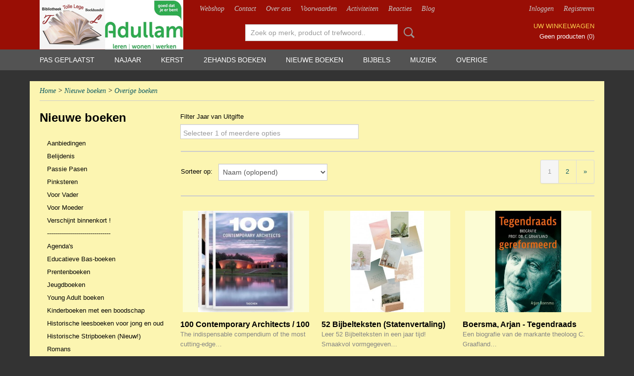

--- FILE ---
content_type: text/html; charset=UTF-8
request_url: https://www.refoboek.com/webshop/nieuwe-boeken/overige-boeken/?page=1
body_size: 13404
content:
<!DOCTYPE html>
<html lang="nl" prefix="og: http://ogp.me/ns#">
<head>
  <script src="/core/javascript/polyfills/polyfills-transpiled.js" defer nomodule></script>
  <meta name="keywords" content="2ehandsboeken, tolle lege numansdorp, Tolle Lege,
Numansdorp, muziekboeken,
christelijke uitgevers, christelijke bibliotheek, christelijk, christelijke boeken, uitgeverij den Hertog, den hertog, de banier, uitgeverij de banier, tweedehands boeken, 2ehands boeken, 2ehands, bladmuziek, koraalbundel willem hendrik zwart, Jan mulder, Klaas Jan mulder, Cor van Dijk
orgelmuziek, orgelboeken
Jan Zwart, Dick Sanderman
waargebeurd, puscoiu
Pianomethode, hal leonard
huisbijbel, kanttekeningenbijbel
koraalvoorspelen margreeth de jong, bladmuziek n0sec piano bladmuziek dwarsfluit, bladmuziek trompet, bladmuziek klarinet, bladmuziek orgel"/>
  <meta name="description" content="U vindt bij Tolle Lege Numansdorp duizenden christelijje 2ehandsboeken &amp;amp; 2eh.  cd's, nieuwe boeken &amp;amp; nieuwe cd,s, vertelcd's, Ook duizenden  2ehands en nieuwe bladmuziek voor orgel, piano, fluit, panfluit  klarinet, viool 
 trompet etc. Ook spellen, bijbels, Puzzels, Diamond Painting etc. U bent welkom!"/>
  <meta name="language" content="nl"/>
  <meta name="charset" content="UTF-8"/>
  <meta name="google-site-verification" content="google-site-verification=Ob5ma7TMMUckK8LCFpHAnUD4FqKQJW6O09PZ2BJSAjs"/>
  <meta name="p:domain_verify" content="30d31d2e3e18d430f02270128169819e"/>
  <meta name="author" content="refoboek.com"/>
  <meta name="generator" content="IZICMS2.0"/>
  <link href="/service/xml/News/atom.xml" rel="alternate" title="Alle berichten"/>
  <link href="https://www.refoboek.com/webshop/nieuwe-boeken/overige-boeken/" rel="canonical"/>
  <link href="/data/cache/compressedIncludes/compressedIncludes_2374825703_0ca58c01c437a3fc1191fc37751846e2.css" rel="stylesheet" media="all"/>
  <link href="/data/upload/Stylesheet/files/style.css?r=3788&amp;fp=3a8fe400" rel="stylesheet" media="screen"/>
  <script src="/core/javascript/mootools/mootools-core-1.6.0-transpiled.js?r=3788&amp;fp=dc81012c"></script>
  <script src="/core/javascript/mootools/mootools-more-1.6.0-transpiled.js?r=3788&amp;fp=dc81012c"></script>
  <script src="/core/javascript/lib/helper/LocaleGlobal-minified.js?r=3788&amp;fp=dc81012c" type="module"></script>
  <script src="/core/javascript/lib/helper/LocaleGlobal-transpiled.js?r=3788&amp;fp=dc81012c" defer nomodule></script>
  <script src="/modules/Shop/templates/bootstrap/js/pixeldensity-transpiled.js?r=3788&amp;fp=dc81012c"></script>
  <script src="/modules/Shop/templates/bootstrap/js/MooSelect-transpiled.js?r=3788&amp;fp=dc81012c"></script>
  <script src="/modules/Shop/templates/bootstrap/js/selectbox-transpiled.js?r=3788&amp;fp=dc81012c"></script>
  <script src="/modules/Shop/templates/bootstrap/js/cerabox/cerabox-transpiled.js?r=3788&amp;fp=dc81012c"></script>
  <script src="/modules/Shop/templates/bootstrap/js/modal.js?r=3788&amp;fp=accdfd93"></script>
  <script src="/modules/Shop/templates/bootstrap/js/product_attributes-transpiled.js?r=3788&amp;fp=dc81012c"></script>
  <script src="/templates/responsive-1/js/product-behaviour-transpiled.js?r=3788&amp;fp=dc81012c"></script>
  <script src="/templates/responsive-1/js/touch-mootools-transpiled.js?r=3788&amp;fp=dc81012c"></script>
  <script src="/templates/responsive-1/js/category-menu-transpiled.js?r=3788&amp;fp=dc81012c"></script>
  <script src="/templates/responsive-1/js/columnizer-transpiled.js?r=3788&amp;fp=dc81012c"></script>
  <script src="/templates/responsive-1/js/responsive-transpiled.js?r=3788&amp;fp=dc81012c"></script>
  <script src="/templates/responsive-1/js/designListener-transpiled.js?r=3788&amp;fp=dc81012c"></script>
  <script>/*<![CDATA[*/
    document.addEventListener('DOMContentLoaded',function(){
      var evt = document.createEvent('CustomEvent');evt.initCustomEvent( 'designchange', false, false, {"carousel_slide_duration":"5000ms","carousel_slide1_enabled":"1","carousel_slide1_animation":"fade","carousel_slide1_button_text":"MEER INFORMATIE","carousel_slide1_button_href":"\/","carousel_slide2_enabled":"1","carousel_slide2_animation":"slide-up","carousel_slide2_button_text":"BEKIJK HET AANBOD","carousel_slide2_button_href":"\/","carousel_slide3_enabled":"-1","carousel_slide3_animation":"slide-left","carousel_slide3_button_text":"","carousel_slide3_button_href":"\/","carousel_slide3_slogan":"VOORBEELDSLIDE 3","carousel_slide4_enabled":"-1","carousel_slide4_animation":"slide-down","carousel_slide4_button_text":"","carousel_slide4_button_href":"\/","carousel_slide4_slogan":"VOORBEELDSLIDE 4","carousel_slide5_enabled":"-1","carousel_slide5_animation":"slide-right","carousel_slide5_button_text":"","carousel_slide5_button_href":"\/","carousel_slide5_slogan":"VOORBEELDSLIDE 5","carousel_slide1_full_image_link":"","carousel_slide1_slogan":"","carousel_slide2_full_image_link":"","carousel_slide2_slogan":"","carousel_slide3_full_image_link":"","carousel_slide4_full_image_link":"","carousel_slide5_full_image_link":""} );document.dispatchEvent(evt);
      Locale.define('nl-NL','Core',{"cancel":"Annuleren","close":"Sluiten"});
      Locale.define('nl-NL','Shop',{"loading":"Een moment geduld alstublieft..","error":"Er is helaas een fout opgetreden.","added":"Toegevoegd","product_added_short":"&#x2713; Toegevoegd aan winkelwagen:","product_not_added":"Het product kon niet worden toegevoegd.","variation_not_given_short":"Kies de gewenste uitvoering:","attribute_dimension_error":"Het veld '%s' bevat een ongeldige waarde."});
      Locale.use('nl-NL');
  });
  /*]]>*/</script>
  <!-- Global site tag (gtag.js) - Google Analytics -->
  <script async src="https://www.googletagmanager.com/gtag/js?id=UA-28930866-1"></script>
  <script>
    window.dataLayer = window.dataLayer || [];
    function gtag(){dataLayer.push(arguments);}
    gtag('js', new Date());
    gtag('config', 'UA-28930866-1', {"anonymize_ip":true});
  </script>
  <!-- End Google Analytics -->
  <title>Overige boeken - Webshop Tolle Lege - Voor het betere betaalbare en verantwoorde 2ehands en nieuwe boek</title>
  <meta name="viewport" content="width=device-width, initial-scale=1.0, user-scalable=yes, minimum-scale=1.0, maximum-scale=5.0"/>
</head>
<body itemscope itemtype="http://schema.org/WebPage">
<div id="top">
  <div id="topMenu" class="container">
    <div id="logo" onclick="document.location.href='/';"></div>
          <ul class="topMenu">
                  <li><a href="/webshop/">Webshop</a></li>
                  <li><a href="/contact.html">Contact</a></li>
                  <li><a href="/over-ons.html">Over ons</a></li>
                  <li><a href="/voorwaarden.html">Voorwaarden</a></li>
                  <li><a href="/activiteiten.html">Activiteiten</a></li>
                  <li><a href="/gastenboek.html">Reacties</a></li>
                  <li><a href="/berichten/">Blog</a></li>
        
      </ul>
      
<div id="basket" class="show_profile">
      <ul>
              <li><a href="/profiel/inloggen.html" rel="nofollow">Inloggen</a></li>
        <li><a href="/profiel/registreren.html">Registreren</a></li>
                </ul>
      <div class="cart">
    <label><a href="/webshop/basket.html" class="basketLink">Uw winkelwagen</a></label>
    <span class="basketPrice">Geen producten <span class="basketAmount">(0)</span></span>
  </div>
</div>
<script type="text/javascript" src="//translate.google.com/translate_a/element.js?cb=googleTranslateElementInit"></script>
<script type="text/javascript">
function googleTranslateElementInit() {
  new google.translate.TranslateElement({
      pageLanguage: 'nl',
      //includedLanguages: 'nl,en,fr,de',
      includedLanguages : '',
      layout: google.translate.TranslateElement.InlineLayout.SIMPLE,
  }, 'google_translate_element');
}
</script>
      </div>
      
    <form action="/zoeken.html" method="get" class="search">
      <input class="query" placeholder="Zoek op merk, product of trefwoord.." type="text" name="q" value="" />
      <button type="submit" class="btn">Zoeken</button>
    </form>
  </div>
  
<div id="menu">
  <div class="container">
    
    <ul class="pull-right">
                                                                                                                            
    </ul>
  
      <ul class="categories">
                            <li class=""><a href="/webshop/pas-geplaatst/">Pas geplaatst</a></li>
                                <li class=""><a href="/webshop/najaar/">Najaar</a></li>
                                <li class=""><a href="/webshop/kerst.html">Kerst</a></li>
                              <li class="">
          <a class="dropdown-toggle" href="/webshop/2ehands-boeken/">2ehands boeken <b class="caret"></b></a>
            <div class="dropdown">
              <a class="dropdown-heading" href="/webshop/2ehands-boeken/">2ehands boeken</a>
              <ul>
                                              <li ><a href="/webshop/2ehands-boeken/prentenboeken/" title="Prentenboeken">Prentenboeken</a></li>
                                              <li ><a href="/webshop/2ehands-boeken/jeugdboeken/" title="Jeugdboeken">Jeugdboeken</a></li>
                                              <li ><a href="/webshop/2ehands-boeken/romans/" title="Romans">Romans</a></li>
                                              <li ><a href="/webshop/2ehands-boeken/literatuur/" title="Literatuur">Literatuur</a></li>
                                              <li ><a href="/webshop/2ehands-boeken/theologie/" title="Theologie">Theologie</a></li>
                                              <li ><a href="/webshop/2ehands-boeken/christelijk-leven/" title="Christelijk leven">Christelijk leven</a></li>
                                              <li ><a href="/webshop/2ehands-boeken/gedichten/" title="Gedichten">Gedichten</a></li>
                                              <li ><a href="/webshop/2ehands-boeken/geschiedenis/" title="Geschiedenis">Geschiedenis</a></li>
                                              <li ><a href="/webshop/2ehands-boeken/gezondheid-en-psychologie/" title="Gezondheid en Psychologie">Gezondheid en Psychologie</a></li>
                                              <li ><a href="/webshop/2ehands-boeken/hobby/" title="Hobby">Hobby</a></li>
                                              <li ><a href="/webshop/2ehands-boeken/informatieve-boeken/" title="Informatieve boeken">Informatieve boeken</a></li>
                                              <li ><a href="/webshop/2ehands-boeken/koken/" title="Koken">Koken</a></li>
                                              <li ><a href="/webshop/2ehands-boeken/koninklijk-huis/" title="Koninklijk Huis">Koninklijk Huis</a></li>
                                              <li ><a href="/webshop/2ehands-boeken/management/" title="Management">Management</a></li>
                                              <li ><a href="/webshop/2ehands-boeken/muziek/" title="Muziek">Muziek</a></li>
                                              <li ><a href="/webshop/2ehands-boeken/natuur/" title="Natuur">Natuur</a></li>
                                              <li ><a href="/webshop/2ehands-boeken/onderwijs/" title="Onderwijs">Onderwijs</a></li>
                                              <li ><a href="/webshop/2ehands-boeken/oorlog/" title="Oorlog">Oorlog</a></li>
                                              <li ><a href="/webshop/2ehands-boeken/politiek/" title="Politiek">Politiek</a></li>
                                              <li ><a href="/webshop/2ehands-boeken/reizen/" title="Reizen">Reizen</a></li>
                                              <li ><a href="/webshop/2ehands-boeken/stad-en-streek/" title="Stad en streek">Stad en streek</a></li>
                                              <li ><a href="/webshop/2ehands-boeken/trams-en-treinen/" title="Trams en treinen">Trams en treinen</a></li>
                                              <li ><a href="/webshop/2ehands-boeken/watersnoodramp-1953/" title="Watersnoodramp 1953">Watersnoodramp 1953</a></li>
                                              <li ><a href="/webshop/2ehands-boeken/waargebeurde-verhalen/" title="Waargebeurde verhalen">Waargebeurde verhalen</a></li>
                                              <li ><a href="/webshop/2ehands-boeken/zendingsboeken/" title="Zendingsboeken">Zendingsboeken</a></li>
                                              <li ><a href="/webshop/2ehands-boeken/educatieve-bas-boeken/" title="Educatieve Bas Boeken">Educatieve Bas Boeken</a></li>
                                              <li ><a href="/webshop/2ehands-boeken/nog-verwerken/" title="Nog Verwerken">Nog Verwerken</a></li>
                                              <li ><a href="/webshop/2ehands-boeken/scheepvaart/" title="Scheepvaart">Scheepvaart</a></li>
              
              </ul>
            </div>
          </li>
                              <li class="">
          <a class="dropdown-toggle" href="/webshop/nieuwe-boeken/">Nieuwe boeken <b class="caret"></b></a>
            <div class="dropdown">
              <a class="dropdown-heading" href="/webshop/nieuwe-boeken/">Nieuwe boeken</a>
              <ul>
                                              <li ><a href="/webshop/nieuwe-boeken/aanbiedingen/" title="Aanbiedingen">Aanbiedingen</a></li>
                                              <li ><a href="/webshop/nieuwe-boeken/belijdenis/" title="Belijdenis">Belijdenis</a></li>
                                              <li ><a href="/webshop/nieuwe-boeken/passie-pasen/" title="Passie Pasen">Passie Pasen</a></li>
                                              <li ><a href="/webshop/nieuwe-boeken/pinksteren/" title="Pinksteren">Pinksteren</a></li>
                                              <li ><a href="/webshop/nieuwe-boeken/voor-vader/" title="Voor Vader">Voor Vader</a></li>
                                              <li ><a href="/webshop/nieuwe-boeken/voor-moeder/" title="Voor Moeder">Voor Moeder</a></li>
                                              <li ><a href="/webshop/nieuwe-boeken/verschijnt-binnenkort-/" title="Verschijnt binnenkort !">Verschijnt binnenkort !</a></li>
                                              <li ><a href="/webshop/nieuwe-boeken/--------------------------------/" title="--------------------------------">--------------------------------</a></li>
                                              <li ><a href="/webshop/nieuwe-boeken/agendas/" title="Agenda's">Agenda's</a></li>
                                              <li ><a href="/webshop/nieuwe-boeken/educatieve-bas-boeken/" title="Educatieve Bas-boeken">Educatieve Bas-boeken</a></li>
                                              <li ><a href="/webshop/nieuwe-boeken/prentenboeken/" title="Prentenboeken">Prentenboeken</a></li>
                                              <li ><a href="/webshop/nieuwe-boeken/jeugdboeken/" title="Jeugdboeken">Jeugdboeken</a></li>
                                              <li ><a href="/webshop/nieuwe-boeken/young-adult-boeken/" title="Young Adult boeken">Young Adult boeken</a></li>
                                              <li ><a href="/webshop/nieuwe-boeken/kinderboeken-met-een-boodschap/" title="Kinderboeken met een boodschap">Kinderboeken met een boodschap</a></li>
                                              <li ><a href="/webshop/nieuwe-boeken/historische-leesboeken-voor-jong-en-oud/" title="Historische leesboeken voor jong en oud">Historische leesboeken voor jong en oud</a></li>
                                              <li ><a href="/webshop/nieuwe-boeken/historische-stripboeken-nieuw/" title="Historische Stripboeken (Nieuw!)">Historische Stripboeken (Nieuw!)</a></li>
                                              <li ><a href="/webshop/nieuwe-boeken/romans/" title="Romans">Romans</a></li>
                                              <li ><a href="/webshop/nieuwe-boeken/theologie/" title="Theologie">Theologie</a></li>
                                              <li ><a href="/webshop/nieuwe-boeken/korte-verhalen/" title="Korte verhalen">Korte verhalen</a></li>
                                              <li ><a href="/webshop/nieuwe-boeken/---------------------------------/" title="---------------------------------">---------------------------------</a></li>
                                              <li ><a href="/webshop/nieuwe-boeken/buitenlandse-boeken/" title="Buitenlandse boeken">Buitenlandse boeken</a></li>
                                              <li ><a href="/webshop/nieuwe-boeken/christelijk-leven/" title="Christelijk leven">Christelijk leven</a></li>
                                              <li ><a href="/webshop/nieuwe-boeken/gedichten/" title="Gedichten">Gedichten</a></li>
                                              <li ><a href="/webshop/nieuwe-boeken/geschiedenis--israel/" title="Geschiedenis / Israel">Geschiedenis / Israel</a></li>
                                              <li ><a href="/webshop/nieuwe-boeken/hobby-boeken/" title="Hobby boeken">Hobby boeken</a></li>
                                              <li ><a href="/webshop/nieuwe-boeken/huwelijk-en-gezin/" title="Huwelijk en Gezin">Huwelijk en Gezin</a></li>
                                              <li ><a href="/webshop/nieuwe-boeken/kleurboeken-volwassenen/" title="Kleurboeken volwassenen">Kleurboeken volwassenen</a></li>
                                              <li ><a href="/webshop/nieuwe-boeken/koken/" title="Koken">Koken</a></li>
                                              <li ><a href="/webshop/nieuwe-boeken/koninklijk-huis/" title="Koninklijk Huis">Koninklijk Huis</a></li>
                                              <li ><a href="/webshop/nieuwe-boeken/muziek/" title="Muziek">Muziek</a></li>
                                              <li ><a href="/webshop/nieuwe-boeken/naslagwerken/" title="Naslagwerken">Naslagwerken</a></li>
                                              <li ><a href="/webshop/nieuwe-boeken/platenboeken/" title="Platenboeken">Platenboeken</a></li>
                                              <li ><a href="/webshop/nieuwe-boeken/politiek-en-samenleving/" title="Politiek en Samenleving">Politiek en Samenleving</a></li>
                                              <li ><a href="/webshop/nieuwe-boeken/psychologie/" title="Psychologie">Psychologie</a></li>
                                              <li ><a href="/webshop/nieuwe-boeken/puzzelboeken/" title="Puzzelboeken">Puzzelboeken</a></li>
                                              <li ><a href="/webshop/nieuwe-boeken/reizen/" title="Reizen">Reizen</a></li>
                                              <li ><a href="/webshop/nieuwe-boeken/waargebeurde-verhalen/" title="Waargebeurde verhalen">Waargebeurde verhalen</a></li>
                                              <li ><a href="/webshop/nieuwe-boeken/wenskaarten-boekjes/" title="Wenskaarten (boekjes)">Wenskaarten (boekjes)</a></li>
                                              <li class="active"><a href="/webshop/nieuwe-boeken/overige-boeken/" title="Overige boeken">Overige boeken</a></li>
                                              <li ><a href="/webshop/nieuwe-boeken/kerst/" title="Kerst">Kerst</a></li>
                                              <li ><a href="/webshop/nieuwe-boeken/informatieve-boeken/" title="Informatieve boeken">Informatieve boeken</a></li>
                                              <li ><a href="/webshop/nieuwe-boeken/verjaardagskalenders/" title="Verjaardagskalenders">Verjaardagskalenders</a></li>
                                              <li ><a href="/webshop/nieuwe-boeken/stad-en-streek/" title="Stad en Streek">Stad en Streek</a></li>
                                              <li ><a href="/webshop/nieuwe-boeken/kleurboeken-kinderen/" title="Kleurboeken kinderen">Kleurboeken kinderen</a></li>
                                              <li ><a href="/webshop/nieuwe-boeken/rd-top100/" title="RD TOP100">RD TOP100</a></li>
                                              <li ><a href="/webshop/nieuwe-boeken/oorlog/" title="Oorlog">Oorlog</a></li>
              
              </ul>
            </div>
          </li>
                              <li class="">
          <a class="dropdown-toggle" href="/webshop/bijbels/">Bijbels <b class="caret"></b></a>
            <div class="dropdown">
              <a class="dropdown-heading" href="/webshop/bijbels/">Bijbels</a>
              <ul>
                                              <li ><a href="/webshop/bijbels/2ehands-bijbels/" title="2ehands Bijbels">2ehands Bijbels</a></li>
                                              <li ><a href="/webshop/bijbels/gbs-grote-letterbijbels/" title="GBS Grote Letterbijbels">GBS Grote Letterbijbels</a></li>
                                              <li ><a href="/webshop/bijbels/gbs-huisbijbels/" title="GBS Huisbijbels">GBS Huisbijbels</a></li>
                                              <li ><a href="/webshop/bijbels/gbs-kanttekeningenbijbels/" title="GBS Kanttekeningenbijbels">GBS Kanttekeningenbijbels</a></li>
                                              <li ><a href="/webshop/bijbels/gbs-kanselbijbels/" title="GBS Kanselbijbels">GBS Kanselbijbels</a></li>
                                              <li ><a href="/webshop/bijbels/gbs-kleine-huisbijbels--kerkbankbijbels/" title="GBS Kleine huisbijbels / kerkbankbijbels">GBS Kleine huisbijbels / kerkbankbijbels</a></li>
                                              <li ><a href="/webshop/bijbels/gbs-luxe-zakbijbels/" title="GBS Luxe zakbijbels">GBS Luxe zakbijbels</a></li>
                                              <li ><a href="/webshop/bijbels/gbs-minor-huisbijbels/" title="GBS Minor-huisbijbels">GBS Minor-huisbijbels</a></li>
                                              <li ><a href="/webshop/bijbels/gbs-school--handbijbels/" title="GBS School / handbijbels">GBS School / handbijbels</a></li>
                                              <li ><a href="/webshop/bijbels/gbs-schooleditie-kanttekeningenbijbels/" title="GBS Schooleditie Kanttekeningenbijbels">GBS Schooleditie Kanttekeningenbijbels</a></li>
                                              <li ><a href="/webshop/bijbels/gbs-verspreidbijbels/" title="GBS Verspreidbijbels">GBS Verspreidbijbels</a></li>
                                              <li ><a href="/webshop/bijbels/gbs-zakbijbels-klein/" title="GBS Zakbijbels (klein)">GBS Zakbijbels (klein)</a></li>
                                              <li ><a href="/webshop/bijbels/gbs-zakbijbels-groot/" title="GBS Zakbijbels (groot)">GBS Zakbijbels (groot)</a></li>
                                              <li ><a href="/webshop/bijbels/gbs-bijbels-petrus-datheen/" title="GBS Bijbels Petrus Datheen">GBS Bijbels Petrus Datheen</a></li>
                                              <li ><a href="/webshop/bijbels/gbs-dordtse-leerregels/" title="GBS Dordtse Leerregels">GBS Dordtse Leerregels</a></li>
                                              <li ><a href="/webshop/bijbels/psalmbijbels-met-alle-verzen-op-noten/" title="Psalmbijbels met alle verzen op noten">Psalmbijbels met alle verzen op noten</a></li>
                                              <li ><a href="/webshop/bijbels/psalmbijbeltje-met-uitleg/" title="Psalmbijbeltje met Uitleg">Psalmbijbeltje met Uitleg</a></li>
                                              <li ><a href="/webshop/bijbels/psalmbijbeltje-voor-jonge-kinderen/" title="Psalmbijbeltje voor jonge kinderen">Psalmbijbeltje voor jonge kinderen</a></li>
                                              <li ><a href="/webshop/bijbels/studiebijbels/" title="Studiebijbels">Studiebijbels</a></li>
                                              <li ><a href="/webshop/bijbels/uitlegbijbel-statenvertaling---bmu/" title="Uitlegbijbel Statenvertaling - BMU">Uitlegbijbel Statenvertaling - BMU</a></li>
                                              <li ><a href="/webshop/bijbels/school--kerk--en-studiebijbels-hsv/" title="School- Kerk- en Studiebijbels HSV">School- Kerk- en Studiebijbels HSV</a></li>
                                              <li ><a href="/webshop/bijbels/gbs-psalmboek/" title="GBS Psalmboek">GBS Psalmboek</a></li>
                                              <li ><a href="/webshop/bijbels/gbs-bijbelomslag/" title="GBS Bijbelomslag">GBS Bijbelomslag</a></li>
                                              <li ><a href="/webshop/bijbels/gbs-bijbels-buitenlandse-talen/" title="GBS Bijbels Buitenlandse talen">GBS Bijbels Buitenlandse talen</a></li>
                                              <li ><a href="/webshop/bijbels/gesproken---gbs-bijbel/" title="Gesproken - GBS Bijbel">Gesproken - GBS Bijbel</a></li>
                                              <li ><a href="/webshop/bijbels/gbs-catechismus/" title="GBS Catechismus">GBS Catechismus</a></li>
              
              </ul>
            </div>
          </li>
                              <li class="">
          <a class="dropdown-toggle" href="/webshop/muziek/">Muziek <b class="caret"></b></a>
            <div class="dropdown">
              <a class="dropdown-heading" href="/webshop/muziek/">Muziek</a>
              <ul>
                                              <li ><a href="/webshop/muziek/bladmuziek/" title="Bladmuziek">Bladmuziek</a></li>
                                              <li ><a href="/webshop/muziek/cds--dvds/" title="Cd's / Dvd's">Cd's / Dvd's</a></li>
              
              </ul>
            </div>
          </li>
                              <li class="">
          <a class="dropdown-toggle" href="/webshop/overige/">Overige <b class="caret"></b></a>
            <div class="dropdown">
              <a class="dropdown-heading" href="/webshop/overige/">Overige</a>
              <ul>
                                              <li ><a href="/webshop/overige/agendas-en-kalenders/" title="Agenda's en Kalenders">Agenda's en Kalenders</a></li>
                                              <li ><a href="/webshop/overige/cadeau-artikelen/" title="Cadeau-artikelen">Cadeau-artikelen</a></li>
                                              <li ><a href="/webshop/overige/spellen-en-puzzels/" title="Spellen en Puzzels">Spellen en Puzzels</a></li>
                                              <li ><a href="/webshop/overige/gift-geven/" title="Gift geven">Gift geven</a></li>
                                              <li ><a href="/webshop/overige/kaarten/" title="Kaarten">Kaarten</a></li>
                                              <li ><a href="/webshop/overige/diamond-painting/" title="Diamond Painting">Diamond Painting</a></li>
                                              <li ><a href="/webshop/overige/notitieboeken/" title="Notitieboeken">Notitieboeken</a></li>
                                              <li ><a href="/webshop/overige/diversen/" title="Diversen">Diversen</a></li>
              
              </ul>
            </div>
          </li>
              
          </ul>
      </div>
</div>
<div class="visible-phone mobileHeader">
  <a href="#" class="openMobileMenu"></a>
  <form action="/zoeken.html" method="get" class="search">
    <input class="query" type="text" name="q" value="" />
    <button type="submit" class="btn">Zoeken</button>
  </form>
</div>
<script type="text/javascript">
  // Make the update menu function global
  var updateMenu = {};
  var category_menu;
  window.addEvent( 'domready', function ()
  {
    var elements = $$('.dropdown-toggle');
    var closeTimeout;
    var opt = {
      translations:{
        TEMPLATE_OTHER_CATEGORIES:'Overige categorie&euml;n',
        TEMPLATE_MENU_OVERFLOW_LABEL: '+'
      }
    }
    // Emulate hover in JS so we can control the hover behaviour on mobile browsers
    var ios10fix = false; // IOS10 has a bug where it triggers an extra click event on the location of the finger (even when mouseup is stopped) in the menu when it has less than 8 items...
    $('menu').getElements( 'a' ).each( function ( el ) {
      el.addEvent( 'mouseenter', function () { this.addClass('hover'); } );
      el.addEvent( 'mouseleave', function () { this.removeClass('hover'); } );
      el.addEvent( 'click', function ( e ) { if ( ios10fix ) e.stop(); } );
    } );
    // Global function to add drop-down behaviour to newly added menu items
    updateMenu = function () {
      var newElements = $$('.dropdown-toggle');
      newElements.each( function ( el ) {
        if ( -1 === elements.indexOf( el ) ) {
          el.addEvent( 'mouseenter', function () { el.addClass('hover'); } );
          el.addEvent( 'mouseleave', function () { el.removeClass('hover'); } );
          addMenuBehaviour( el );
        }
      } );
      // Add new elements to local list
      elements = newElements;
    }
    var addMenuBehaviour = function ( el ) {
      // Handle opening the menu
      el.addEvent( 'mouseover', openMenu );
      // Handle delayed menu close after mouse leave
      el.getParent('li').addEvent('mouseleave', function () {
        // Don't close when hovering a submenu-enabled item in the '+' menu
        if ( el.getParent( '.__all_categories' ) && el.getParent( '.dropdown' ) ) return;
        // Ignore mouseleave events when in mobile mode (needed for windows phone)
        if ( document.body.hasClass( 'mobile' ) ) return;
        closeTimeout = setTimeout( closeAll, 300 );
      } );
      el.getParent('li').addEvent('mouseenter', function () {
        clearTimeout( closeTimeout );
      } );
      // Also open menu on tap
      el.addEvent( 'tap', function ( e ) {
        if ( e.type == 'touchend' ) {
          openMenu.call(el, e);
          ios10fix = true;
          setTimeout( function () { ios10fix = false; }, 500 );
        }
      } );
    }
    var closeAll = function () {
      elements.getParent().removeClass('open');
      clearTimeout( closeTimeout );
    }
    var openMenu = function (e) {
      // Ignore mouseover events when in mobile mode
      if ( e.type == 'mouseover' && document.body.hasClass( 'mobile' ) ) return;
      if ( this.getParent( '.__all_categories' ) && this.getParent( '.dropdown' ) ) {
        if ( e.type == "touchend" ) document.location.href = this.get('href'); // Feign a click for touch actions (emulated click is blocked)
        return true;
      }
      // Already open.. Close when in mobile mode
      if ( this.getParent( 'li.open' ) ) {
        if ( e.type == "touchend" ) {
          closeAll();
        }
        return;
      }
      // Close all menu's
      elements.getParent().removeClass('open');
      // Prevent unexpected closing
      clearTimeout( closeTimeout );
      // Skip if disabled
      if ( this.hasClass('disabled') || this.match(':disabled') ) return;
      var dropdownMenu = this.getParent().getElement( '.dropdown' );
      if ( !dropdownMenu || !dropdownMenu.getElement('li') ) return; // Skip if empty
      dropdownMenu.setStyle( 'visibility', 'hidden' );
      this.getParent().addClass('open'); // open up selected
      var paddingTop = dropdownMenu.getStyle( 'padding-top' ).toInt();
      var dropdownMenuHeight = dropdownMenu.getSize().y - paddingTop - dropdownMenu.getStyle( 'padding-bottom' ).toInt();
      dropdownMenu.setStyles( {height:0,visibility:'visible', paddingTop: paddingTop + 10} );
      dropdownMenu.set( 'morph', {duration: 300, transition: 'sine:out', onComplete:function () { dropdownMenu.setStyle( 'height', 'auto' ); } } );
      dropdownMenu.morph( {height:dropdownMenuHeight, paddingTop: paddingTop} );
    };
    // Add behaviour to all drop-down items
    elements.each( addMenuBehaviour );
    // Init category menu
    category_menu = new CategoryMenu( opt );
  } );
</script>
  
  <div id="breadcrumbs" class="container">
    <div class="border-bottom">
      <a href="/" title="Home">Home</a> &gt; <a href="/webshop/nieuwe-boeken/" title="Nieuwe boeken">Nieuwe boeken</a> &gt; <a href="/webshop/nieuwe-boeken/overige-boeken/" title="Overige boeken">Overige boeken</a>
    </div>
  </div>
<div class="container" id="site">
  <div class="row">
          <div class="span3">
        
    
<div class="categoryMenu">
  <h2>Nieuwe boeken</h2>
  <ul>
            <li >
      <a href="/webshop/nieuwe-boeken/aanbiedingen/" title="Aanbiedingen">Aanbiedingen</a>
    
    
        </li>
                <li >
      <a href="/webshop/nieuwe-boeken/belijdenis/" title="Belijdenis">Belijdenis</a>
    
    
        </li>
                <li >
      <a href="/webshop/nieuwe-boeken/passie-pasen/" title="Passie Pasen">Passie Pasen</a>
    
    
        </li>
                <li >
      <a href="/webshop/nieuwe-boeken/pinksteren/" title="Pinksteren">Pinksteren</a>
    
    
        </li>
                <li >
      <a href="/webshop/nieuwe-boeken/voor-vader/" title="Voor Vader">Voor Vader</a>
    
    
        </li>
                <li >
      <a href="/webshop/nieuwe-boeken/voor-moeder/" title="Voor Moeder">Voor Moeder</a>
    
    
        </li>
                <li >
      <a href="/webshop/nieuwe-boeken/verschijnt-binnenkort-/" title="Verschijnt binnenkort !">Verschijnt binnenkort !</a>
    
    
        </li>
                <li >
      <a href="/webshop/nieuwe-boeken/--------------------------------/" title="--------------------------------">--------------------------------</a>
    
    
        </li>
                <li >
      <a href="/webshop/nieuwe-boeken/agendas/" title="Agenda's">Agenda's</a>
    
    
        </li>
                <li >
      <a href="/webshop/nieuwe-boeken/educatieve-bas-boeken/" title="Educatieve Bas-boeken">Educatieve Bas-boeken</a>
    
    
        </li>
                <li >
      <a href="/webshop/nieuwe-boeken/prentenboeken/" title="Prentenboeken">Prentenboeken</a>
    
    
        </li>
                <li >
      <a href="/webshop/nieuwe-boeken/jeugdboeken/" title="Jeugdboeken">Jeugdboeken</a>
    
    
        </li>
                <li >
      <a href="/webshop/nieuwe-boeken/young-adult-boeken/" title="Young Adult boeken">Young Adult boeken</a>
    
    
        </li>
                <li >
      <a href="/webshop/nieuwe-boeken/kinderboeken-met-een-boodschap/" title="Kinderboeken met een boodschap">Kinderboeken met een boodschap</a>
    
    
        </li>
                <li >
      <a href="/webshop/nieuwe-boeken/historische-leesboeken-voor-jong-en-oud/" title="Historische leesboeken voor jong en oud">Historische leesboeken voor jong en oud</a>
    
    
        </li>
                <li >
      <a href="/webshop/nieuwe-boeken/historische-stripboeken-nieuw/" title="Historische Stripboeken (Nieuw!)">Historische Stripboeken (Nieuw!)</a>
    
    
        </li>
                <li >
      <a href="/webshop/nieuwe-boeken/romans/" title="Romans">Romans</a>
    
    
        </li>
                <li >
      <a href="/webshop/nieuwe-boeken/theologie/" title="Theologie">Theologie</a>
    
                        <ul style="display: none;">
      
                      <li >
                  <a href="/webshop/nieuwe-boeken/theologie/-bijbelstudie/" title="* Bijbelstudie">* Bijbelstudie</a>
                </li>
                      <li >
                  <a href="/webshop/nieuwe-boeken/theologie/-bijbelverklaringen/" title="* Bijbelverklaringen">* Bijbelverklaringen</a>
                </li>
                      <li >
                  <a href="/webshop/nieuwe-boeken/theologie/-catechese/" title="* Catechese">* Catechese</a>
                </li>
                      <li >
                  <a href="/webshop/nieuwe-boeken/theologie/-catechismusverklaringen/" title="* Catechismusverklaringen">* Catechismusverklaringen</a>
                </li>
                      <li >
                  <a href="/webshop/nieuwe-boeken/theologie/-dagboeken/" title="* Dagboeken">* Dagboeken</a>
                </li>
                      <li >
                  <a href="/webshop/nieuwe-boeken/theologie/-geschenkboekjes/" title="* Geschenkboekjes">* Geschenkboekjes</a>
                </li>
                      <li >
                  <a href="/webshop/nieuwe-boeken/theologie/-godsdienstonderwijs---cgo/" title="* Godsdienstonderwijs - CGO">* Godsdienstonderwijs - CGO</a>
                </li>
                      <li >
                  <a href="/webshop/nieuwe-boeken/theologie/-heilig-avondmaal/" title="* Heilig Avondmaal">* Heilig Avondmaal</a>
                </li>
                      <li >
                  <a href="/webshop/nieuwe-boeken/theologie/-heilige-doop/" title="* Heilige Doop">* Heilige Doop</a>
                </li>
                      <li >
                  <a href="/webshop/nieuwe-boeken/theologie/-herdenkingsboeken/" title="* Herdenkingsboeken">* Herdenkingsboeken</a>
                </li>
                      <li >
                  <a href="/webshop/nieuwe-boeken/theologie/-kerkgeschiedenis/" title="* Kerkgeschiedenis">* Kerkgeschiedenis</a>
                </li>
                      <li >
                  <a href="/webshop/nieuwe-boeken/theologie/-kind-en-bijbel/" title="* Kind en Bijbel">* Kind en Bijbel</a>
                </li>
                      <li >
                  <a href="/webshop/nieuwe-boeken/theologie/-levensbeschrijvingen/" title="* Levensbeschrijvingen">* Levensbeschrijvingen</a>
                </li>
                      <li >
                  <a href="/webshop/nieuwe-boeken/theologie/-lijdenstijd--pasen/" title="* Lijdenstijd / Pasen">* Lijdenstijd / Pasen</a>
                </li>
                      <li >
                  <a href="/webshop/nieuwe-boeken/theologie/-meditatiebundels/" title="* Meditatiebundels">* Meditatiebundels</a>
                </li>
                      <li >
                  <a href="/webshop/nieuwe-boeken/theologie/-pareltjes/" title="* Pareltjes">* Pareltjes</a>
                </li>
                      <li >
                  <a href="/webshop/nieuwe-boeken/theologie/-pastoraat/" title="* Pastoraat">* Pastoraat</a>
                </li>
                      <li >
                  <a href="/webshop/nieuwe-boeken/theologie/-predikatiebundels/" title="* Predikatiebundels">* Predikatiebundels</a>
                </li>
                      <li >
                  <a href="/webshop/nieuwe-boeken/theologie/-preek-cds/" title="* Preek-cd's">* Preek-cd's</a>
                </li>
                      <li >
                  <a href="/webshop/nieuwe-boeken/theologie/-theologie-voor-jongeren/" title="* Theologie voor jongeren">* Theologie voor jongeren</a>
                </li>
                      <li >
                  <a href="/webshop/nieuwe-boeken/theologie/-zending/" title="* Zending">* Zending</a>
                </li>
                      <li >
                  <a href="/webshop/nieuwe-boeken/theologie/-diversen/" title="* Diversen">* Diversen</a>
                </li>
                      <li >
                  <a href="/webshop/nieuwe-boeken/theologie/-evangelisatie/" title="* Evangelisatie">* Evangelisatie</a>
                </li>
      
            </ul>
          
        </li>
                <li >
      <a href="/webshop/nieuwe-boeken/korte-verhalen/" title="Korte verhalen">Korte verhalen</a>
    
    
        </li>
                <li >
      <a href="/webshop/nieuwe-boeken/---------------------------------/" title="---------------------------------">---------------------------------</a>
    
    
        </li>
                <li >
      <a href="/webshop/nieuwe-boeken/buitenlandse-boeken/" title="Buitenlandse boeken">Buitenlandse boeken</a>
    
                        <ul style="display: none;">
      
                      <li >
                  <a href="/webshop/nieuwe-boeken/buitenlandse-boeken/kinderboeken-en--bijbels/" title="Kinderboeken en -Bijbels">Kinderboeken en -Bijbels</a>
                </li>
                      <li >
                  <a href="/webshop/nieuwe-boeken/buitenlandse-boeken/romans/" title="Romans">Romans</a>
                </li>
      
            </ul>
          
        </li>
                <li >
      <a href="/webshop/nieuwe-boeken/christelijk-leven/" title="Christelijk leven">Christelijk leven</a>
    
    
        </li>
                <li >
      <a href="/webshop/nieuwe-boeken/gedichten/" title="Gedichten">Gedichten</a>
    
    
        </li>
                <li >
      <a href="/webshop/nieuwe-boeken/geschiedenis--israel/" title="Geschiedenis / Israel">Geschiedenis / Israel</a>
    
    
        </li>
                <li >
      <a href="/webshop/nieuwe-boeken/hobby-boeken/" title="Hobby boeken">Hobby boeken</a>
    
    
        </li>
                <li >
      <a href="/webshop/nieuwe-boeken/huwelijk-en-gezin/" title="Huwelijk en Gezin">Huwelijk en Gezin</a>
    
    
        </li>
                <li >
      <a href="/webshop/nieuwe-boeken/kleurboeken-volwassenen/" title="Kleurboeken volwassenen">Kleurboeken volwassenen</a>
    
    
        </li>
                <li >
      <a href="/webshop/nieuwe-boeken/koken/" title="Koken">Koken</a>
    
    
        </li>
                <li >
      <a href="/webshop/nieuwe-boeken/koninklijk-huis/" title="Koninklijk Huis">Koninklijk Huis</a>
    
    
        </li>
                <li >
      <a href="/webshop/nieuwe-boeken/muziek/" title="Muziek">Muziek</a>
    
    
        </li>
                <li >
      <a href="/webshop/nieuwe-boeken/naslagwerken/" title="Naslagwerken">Naslagwerken</a>
    
    
        </li>
                <li >
      <a href="/webshop/nieuwe-boeken/platenboeken/" title="Platenboeken">Platenboeken</a>
    
    
        </li>
                <li >
      <a href="/webshop/nieuwe-boeken/politiek-en-samenleving/" title="Politiek en Samenleving">Politiek en Samenleving</a>
    
    
        </li>
                <li >
      <a href="/webshop/nieuwe-boeken/psychologie/" title="Psychologie">Psychologie</a>
    
    
        </li>
                <li >
      <a href="/webshop/nieuwe-boeken/puzzelboeken/" title="Puzzelboeken">Puzzelboeken</a>
    
    
        </li>
                <li >
      <a href="/webshop/nieuwe-boeken/reizen/" title="Reizen">Reizen</a>
    
    
        </li>
                <li >
      <a href="/webshop/nieuwe-boeken/waargebeurde-verhalen/" title="Waargebeurde verhalen">Waargebeurde verhalen</a>
    
    
        </li>
                <li >
      <a href="/webshop/nieuwe-boeken/wenskaarten-boekjes/" title="Wenskaarten (boekjes)">Wenskaarten (boekjes)</a>
    
    
        </li>
                <li class="active">
      <a href="/webshop/nieuwe-boeken/overige-boeken/" title="Overige boeken">Overige boeken</a>
    
    
        </li>
                <li >
      <a href="/webshop/nieuwe-boeken/kerst/" title="Kerst">Kerst</a>
    
    
        </li>
                <li >
      <a href="/webshop/nieuwe-boeken/informatieve-boeken/" title="Informatieve boeken">Informatieve boeken</a>
    
    
        </li>
                <li >
      <a href="/webshop/nieuwe-boeken/verjaardagskalenders/" title="Verjaardagskalenders">Verjaardagskalenders</a>
    
    
        </li>
                <li >
      <a href="/webshop/nieuwe-boeken/stad-en-streek/" title="Stad en Streek">Stad en Streek</a>
    
    
        </li>
                <li >
      <a href="/webshop/nieuwe-boeken/kleurboeken-kinderen/" title="Kleurboeken kinderen">Kleurboeken kinderen</a>
    
    
        </li>
                <li >
      <a href="/webshop/nieuwe-boeken/rd-top100/" title="RD TOP100">RD TOP100</a>
    
    
        </li>
                <li >
      <a href="/webshop/nieuwe-boeken/oorlog/" title="Oorlog">Oorlog</a>
    
    
        </li>
      
</ul>
</div>
  
      </div>
      <div class="span9">
        <div class="iziSection" id="section_main"><div id="section_main_0" class="ShopModule iziModule"><div class="categoryOverviewAction iziAction">
                                                                          
  
  <div class="pagination-options">
  
  <form method="get">
            
      
      
      <div class="row">
        <div class="filters">
                  <div class="span4">
            <label for="filter_set_29">Filter Jaar van Uitgifte</label>
            <select multiple="multiple" class="span4" id="filter_set_29" name="filter[]" placeholder="Selecteer 1 of meerdere opties">
                                        <option value="29:55">
                Najaar 2025              </option>
                                        <option value="29:54">
                Voorjaar-Zomer 2025              </option>
                                        <option value="29:52">
                Zomer-Najaar 2024              </option>
                                        <option value="29:48">
                Voorjaar 2024              </option>
                                        <option value="29:47">
                Najaar 2023              </option>
                                        <option value="29:46">
                Voorjaar-Zomer 2023              </option>
                                        <option value="29:45">
                Najaar 2022              </option>
                                        <option value="29:43">
                Najaar 2021              </option>
                                        <option value="29:40">
                Voorjaar - Zomer 2021              </option>
            
            </select>
          </div>
        
        </div>
      </div>
      <hr />
    
    Sorteer op: &nbsp;
    <select name="sorting" onchange="this.form.submit();">
          <option value="name|asc" selected="selected">Naam (oplopend)</option>
          <option value="name|desc">Naam (aflopend)</option>
          <option value="weight|asc">Standaard volgorde (oplopend)</option>
          <option value="weight|desc">Standaard volgorde (aflopend)</option>
          <option value="sale_price|asc">Prijs (oplopend)</option>
          <option value="sale_price|desc">Prijs (aflopend)</option>
          <option value="discount_price|asc">Korting (oplopend)</option>
          <option value="discount_price|desc">Korting (aflopend)</option>
          <option value="available|asc">Beschikbaar (oplopend)</option>
          <option value="available|desc">Beschikbaar (aflopend)</option>
    
    </select>
  
      <div class="pagination right">
          <ul>
                        <li class="active"><a href="/webshop/nieuwe-boeken/overige-boeken/?page=1">1</a></li>
            <li><a href="/webshop/nieuwe-boeken/overige-boeken/?page=2">2</a></li>
      
                  <li><a href="/webshop/nieuwe-boeken/overige-boeken/?page=2" class="next">&raquo;</a></li>
            </ul>
        </div>
  
  
  <div class="clearfix"></div>
      <hr />
    </form>
</div>
  <div class="row">
          
  
<div class="span3 product">
  <div class="thumbnail">
      <div class="product-ribbon">
        </div>
          <a href="/webshop/nieuwe-boeken/overige-boeken/detail/35036/100-contemporary-architects--100-zeitgenossische-architekten--100-architectes-contemprains.html" title="100 Contemporary Architects / 100 Zeitgenossische Architekten / 100 Architectes Contemprains" data-background="/data/upload/Shop/images/255x1000x0_100-comtemporary-architects---100-zeitgenossische-architekten---100-architectes-contemprains.jpg"></a>
      </div>
  <span class="name">100 Contemporary Architects / 100 Zeitgenossische Architekten / 100 Architectes Contemprains</span>
  <span class="desc"> The indispensable compendium of the most cutting-edge&#8230;</span>
  <div class="price">
        <span class="price">&euro; 25,00</span>
    </div>
  <div class="focussedDetails">
    
                  <div class="in-stock"><span class="indicator">&#x2713;</span> Op voorraad</div>
          
    <div class="buttons">
                        <a class="btn buy" href="#add" data-product_id="35036">In winkelwagen</a>
                <a class="detail" href="/webshop/nieuwe-boeken/overige-boeken/detail/35036/100-contemporary-architects--100-zeitgenossische-architekten--100-architectes-contemprains.html" title="100 Contemporary Architects / 100 Zeitgenossische Architekten / 100 Architectes Contemprains">Meer info &gt;</a>
          </div>
  </div>
</div>
          
  
<div class="span3 product">
  <div class="thumbnail">
      <div class="product-ribbon">
        </div>
          <a href="/webshop/nieuwe-boeken/overige-boeken/detail/15973/52-bijbelteksten-statenvertaling.html" title="52 Bijbelteksten (Statenvertaling)" data-background="/data/upload/Shop/images/255x1000x0_52-kaarten-met-bijbelteksten.jpg"></a>
      </div>
  <span class="name">52 Bijbelteksten (Statenvertaling)</span>
  <span class="desc"> Leer 52 Bijbelteksten in een jaar tijd! Smaakvol vormgegeven&#8230;</span>
  <div class="price">
        <span class="price">&euro; 18,95</span>
    </div>
  <div class="focussedDetails">
    
                  <div class="in-stock"><span class="indicator">&#x2713;</span> Op voorraad</div>
          
    <div class="buttons">
                        <a class="btn buy" href="#add" data-product_id="15973">In winkelwagen</a>
                <a class="detail" href="/webshop/nieuwe-boeken/overige-boeken/detail/15973/52-bijbelteksten-statenvertaling.html" title="52 Bijbelteksten (Statenvertaling)">Meer info &gt;</a>
          </div>
  </div>
</div>
          
  
<div class="span3 product">
  <div class="thumbnail">
      <div class="product-ribbon">
        </div>
          <a href="/webshop/nieuwe-boeken/overige-boeken/detail/27634/boersma-arjan---tegendraads-gereformeerd.html" title="Boersma, Arjan - Tegendraads gereformeerd" data-background="/data/upload/Shop/images/255x1000x0_tegendraads-gereformeerd.jpg"></a>
      </div>
  <span class="name">Boersma, Arjan - Tegendraads gereformeerd</span>
  <span class="desc"> Een biografie van de markante theoloog C. Graafland&#8230;</span>
  <div class="price">
        <span class="price">&euro; 24,99</span>
    </div>
  <div class="focussedDetails">
    
                  <div class="in-stock"><span class="indicator">&#x2713;</span> Op voorraad</div>
          
    <div class="buttons">
                        <a class="btn buy" href="#add" data-product_id="27634">In winkelwagen</a>
                <a class="detail" href="/webshop/nieuwe-boeken/overige-boeken/detail/27634/boersma-arjan---tegendraads-gereformeerd.html" title="Boersma, Arjan - Tegendraads gereformeerd">Meer info &gt;</a>
          </div>
  </div>
</div>
          
  
<div class="span3 product">
  <div class="thumbnail">
      <div class="product-ribbon">
                  -17%
              </div>
          <a href="/webshop/nieuwe-boeken/overige-boeken/detail/24964/boom-corrie-ten---corrie-glossy.html" title="Boom, Corrie ten - Corrie-glossy" data-background="/data/upload/Shop/images/255x1000x0_corrie-0.jpg"></a>
      </div>
  <span class="name">Boom, Corrie ten - Corrie-glossy</span>
  <span class="desc"> Ze bood tijdens de Tweede Wereldoorlog onderdak aan&#8230;</span>
  <div class="price">
        <span class="discountPrice">&euro; 11,99</span>
      <span class="price">&euro; 9,90</span>
    </div>
  <div class="focussedDetails">
    
                  <div class="in-stock"><span class="indicator">&#x2713;</span> Op voorraad</div>
          
    <div class="buttons">
                        <a class="btn buy" href="#add" data-product_id="24964">In winkelwagen</a>
                <a class="detail" href="/webshop/nieuwe-boeken/overige-boeken/detail/24964/boom-corrie-ten---corrie-glossy.html" title="Boom, Corrie ten - Corrie-glossy">Meer info &gt;</a>
          </div>
  </div>
</div>
          
  
<div class="span3 product">
  <div class="thumbnail">
      <div class="product-ribbon">
                  -38%
              </div>
          <a href="/webshop/nieuwe-boeken/overige-boeken/detail/31276/bruine-mattie-de---vriendschap-is-goud-waard-1.html" title="Bruine, Mattie de - Vriendschap is Goud Waard" data-background="/data/upload/Shop/images/255x1000x0_scannen0075.jpg"></a>
      </div>
  <span class="name">Bruine, Mattie de - Vriendschap is Goud Waard</span>
  <span class="desc"> Een goede vriendschap geeft kleur en waarde aan het leven.&#8230;</span>
  <div class="price">
        <span class="discountPrice">&euro; 7,95</span>
      <span class="price">&euro; 4,95</span>
    </div>
  <div class="focussedDetails">
    
                  <div class="in-stock"><span class="indicator">&#x2713;</span> Op voorraad</div>
          
    <div class="buttons">
                        <a class="btn buy" href="#add" data-product_id="31276">In winkelwagen</a>
                <a class="detail" href="/webshop/nieuwe-boeken/overige-boeken/detail/31276/bruine-mattie-de---vriendschap-is-goud-waard-1.html" title="Bruine, Mattie de - Vriendschap is Goud Waard">Meer info &gt;</a>
          </div>
  </div>
</div>
          
  
<div class="span3 product">
  <div class="thumbnail">
      <div class="product-ribbon">
        </div>
          <a href="/webshop/nieuwe-boeken/overige-boeken/detail/20891/dierschke-volker---vogelgids-met-meer-dan-440-europese-vogelsoorten-welke-vogel-is-dat.html" title="Dierschke, Volker - Vogelgids met meer dan 440 Europese vogelsoorten! Welke vogel is dat?" data-background="/data/upload/Shop/images/255x1000x0_scannen0031-90.jpg"></a>
      </div>
  <span class="name">Dierschke, Volker - Vogelgids met meer dan 440 Europese vogelsoorten! Welke vogel is dat?</span>
  <span class="desc"> Met de ANWB Vogelgids van Volker Dierschke weet je altijd&#8230;</span>
  <div class="price">
        <span class="price">&euro; 20,00</span>
    </div>
  <div class="focussedDetails">
    
                  <div class="in-stock"><span class="indicator">&#x2713;</span> Op voorraad</div>
          
    <div class="buttons">
                        <a class="btn buy" href="#add" data-product_id="20891">In winkelwagen</a>
                <a class="detail" href="/webshop/nieuwe-boeken/overige-boeken/detail/20891/dierschke-volker---vogelgids-met-meer-dan-440-europese-vogelsoorten-welke-vogel-is-dat.html" title="Dierschke, Volker - Vogelgids met meer dan 440 Europese vogelsoorten! Welke vogel is dat?">Meer info &gt;</a>
          </div>
  </div>
</div>
          
  
<div class="span3 product">
  <div class="thumbnail">
      <div class="product-ribbon">
        </div>
          <a href="/webshop/nieuwe-boeken/overige-boeken/detail/11064/dyer-charles--m-tobey---de-isis-crisis-actueel.html" title="Dyer, Charles &amp; M. Tobey - De ISIS crisis (Actueel!)" data-background="/data/upload/Shop/images/255x1000x0_scannen0060-36.jpg"></a>
      </div>
  <span class="name">Dyer, Charles & M. Tobey - De ISIS crisis (Actueel!)</span>
  <span class="desc"> ISIS en wat we daarover moeten weten ISIS, ook wel IS&#8230;</span>
  <div class="price">
        <span class="price">&euro; 4,95</span>
    </div>
  <div class="focussedDetails">
    
                  <div class="in-stock"><span class="indicator">&#x2713;</span> Op voorraad</div>
          
    <div class="buttons">
                        <a class="btn buy" href="#add" data-product_id="11064">In winkelwagen</a>
                <a class="detail" href="/webshop/nieuwe-boeken/overige-boeken/detail/11064/dyer-charles--m-tobey---de-isis-crisis-actueel.html" title="Dyer, Charles &amp; M. Tobey - De ISIS crisis (Actueel!)">Meer info &gt;</a>
          </div>
  </div>
</div>
          
  
<div class="span3 product">
  <div class="thumbnail">
      <div class="product-ribbon">
                  -14%
              </div>
          <a href="/webshop/nieuwe-boeken/overige-boeken/detail/28726/fien--teun---doeboek.html" title="Fien &amp; Teun - Doeboek" data-background="/data/upload/Shop/images/255x1000x0_fien-en-teun-doeboek.jpg"></a>
      </div>
  <span class="name">Fien & Teun - Doeboek</span>
  <span class="desc"> Ga op avontuur met Fien en Teun in dit vrolijke doeboek.&#8230;</span>
  <div class="price">
        <span class="discountPrice">&euro; 6,99</span>
      <span class="price">&euro; 5,99</span>
    </div>
  <div class="focussedDetails">
    
                  <div class="in-stock"><span class="indicator">&#x2713;</span> Op voorraad</div>
          
    <div class="buttons">
                        <a class="btn buy" href="#add" data-product_id="28726">In winkelwagen</a>
                <a class="detail" href="/webshop/nieuwe-boeken/overige-boeken/detail/28726/fien--teun---doeboek.html" title="Fien &amp; Teun - Doeboek">Meer info &gt;</a>
          </div>
  </div>
</div>
          
  
<div class="span3 product">
  <div class="thumbnail">
      <div class="product-ribbon">
        </div>
          <a href="/webshop/nieuwe-boeken/overige-boeken/detail/28699/fien--teun---kookboek.html" title="Fien &amp; Teun - Kookboek" data-background="/data/upload/Shop/images/255x1000x0_fien-en-teun-kookboek-1.jpg"></a>
      </div>
  <span class="name">Fien & Teun - Kookboek</span>
  <span class="desc"> Dit superleuke kookboek van Fien &amp; Teun (4+) staat&#8230;</span>
  <div class="price">
        <span class="price">&euro; 11,99</span>
    </div>
  <div class="focussedDetails">
    
                  <div class="in-stock"><span class="indicator">&#x2713;</span> Op voorraad</div>
          
    <div class="buttons">
                        <a class="btn buy" href="#add" data-product_id="28699">In winkelwagen</a>
                <a class="detail" href="/webshop/nieuwe-boeken/overige-boeken/detail/28699/fien--teun---kookboek.html" title="Fien &amp; Teun - Kookboek">Meer info &gt;</a>
          </div>
  </div>
</div>
          
  
<div class="span3 product">
  <div class="thumbnail">
      <div class="product-ribbon">
        </div>
          <a href="/webshop/nieuwe-boeken/overige-boeken/detail/20377/hartholt-ester---chemo-wat-nu.html" title="Hartholt, Ester - Chemo, wat nu?" data-background="/data/upload/Shop/images/255x1000x0_6-103.jpg"></a>
      </div>
  <span class="name">Hartholt, Ester - Chemo, wat nu?</span>
  <span class="desc"> Chemo - wat nu? bevat praktische tips waar je mee aan de&#8230;</span>
  <div class="price">
        <span class="price">&euro; 12,50</span>
    </div>
  <div class="focussedDetails">
    
                  <div class="in-stock"><span class="indicator">&#x2713;</span> Op voorraad</div>
          
    <div class="buttons">
                        <a class="btn buy" href="#add" data-product_id="20377">In winkelwagen</a>
                <a class="detail" href="/webshop/nieuwe-boeken/overige-boeken/detail/20377/hartholt-ester---chemo-wat-nu.html" title="Hartholt, Ester - Chemo, wat nu?">Meer info &gt;</a>
          </div>
  </div>
</div>
          
  
<div class="span3 product">
  <div class="thumbnail">
      <div class="product-ribbon">
                  -56%
              </div>
          <a href="/webshop/nieuwe-boeken/overige-boeken/detail/19601/jong-den-hartog-i-de---een-mier-op-je-bord.html" title="Jong-den Hartog, I de - Een mier op je bord" data-background="/data/upload/Shop/images/255x1000x0_een-mier-op-je-bord.jpg"></a>
      </div>
  <span class="name">Jong-den Hartog, I de - Een mier op je bord</span>
  <span class="desc"> Ieder kind is een kunstenaar, wordt weleens gezegd. Veel&#8230;</span>
  <div class="price">
        <span class="discountPrice">&euro; 15,95</span>
      <span class="price">&euro; 6,95</span>
    </div>
  <div class="focussedDetails">
    
                  <div class="in-stock"><span class="indicator">&#x2713;</span> Op voorraad</div>
          
    <div class="buttons">
                        <a class="btn buy" href="#add" data-product_id="19601">In winkelwagen</a>
                <a class="detail" href="/webshop/nieuwe-boeken/overige-boeken/detail/19601/jong-den-hartog-i-de---een-mier-op-je-bord.html" title="Jong-den Hartog, I de - Een mier op je bord">Meer info &gt;</a>
          </div>
  </div>
</div>
          
  
<div class="span3 product">
  <div class="thumbnail">
      <div class="product-ribbon">
        </div>
          <a href="/webshop/nieuwe-boeken/overige-boeken/detail/24852/koetsier-schokker-j---als-dat-maar-goed-gaat-1-onraad-2---oorlog-in-goudswaard.html" title="Koetsier-Schokker, J. - Als dat maar goed gaat (1).../ Onraad (2) - Oorlog in Goudswaard" data-background="/data/upload/Shop/images/255x1000x0_koetsier.jpg"></a>
      </div>
  <span class="name">Koetsier-Schokker, J. - Als dat maar goed gaat (1).../ Onraad (2) - Oorlog in Goudswaard</span>
  <span class="desc"> ls dat maar goed gaat... en Onraad (deel 2) van Jannie&#8230;</span>
  <div class="price">
        <span class="price">&euro; 23,90</span>
    </div>
  <div class="focussedDetails">
    
                  <div class="in-stock"><span class="indicator">&#x2713;</span> Op voorraad</div>
          
    <div class="buttons">
                        <a class="btn buy" href="#add" data-product_id="24852">In winkelwagen</a>
                <a class="detail" href="/webshop/nieuwe-boeken/overige-boeken/detail/24852/koetsier-schokker-j---als-dat-maar-goed-gaat-1-onraad-2---oorlog-in-goudswaard.html" title="Koetsier-Schokker, J. - Als dat maar goed gaat (1).../ Onraad (2) - Oorlog in Goudswaard">Meer info &gt;</a>
          </div>
  </div>
</div>
          
  
<div class="span3 product">
  <div class="thumbnail">
      <div class="product-ribbon">
        </div>
          <a href="/webshop/nieuwe-boeken/overige-boeken/detail/5118/meijer-ruud---beroep-huisvrouw.html" title="Meijer, Ruud - Beroep Huisvrouw" data-background="/data/upload/Shop/images/255x1000x0_36-2.jpg"></a>
      </div>
  <span class="name">Meijer, Ruud - Beroep Huisvrouw</span>
  <span class="desc"> Beroep Huisvrouw - Geschiedenis van het huishoudonderwijs De&#8230;</span>
  <div class="price">
        <span class="price">&euro; 29,00</span>
    </div>
  <div class="focussedDetails">
    
                  <div class="in-stock"><span class="indicator">&#x2713;</span> Op voorraad</div>
          
    <div class="buttons">
                        <a class="btn buy" href="#add" data-product_id="5118">In winkelwagen</a>
                <a class="detail" href="/webshop/nieuwe-boeken/overige-boeken/detail/5118/meijer-ruud---beroep-huisvrouw.html" title="Meijer, Ruud - Beroep Huisvrouw">Meer info &gt;</a>
          </div>
  </div>
</div>
          
  
<div class="span3 product">
  <div class="thumbnail">
      <div class="product-ribbon">
        </div>
          <a href="/webshop/nieuwe-boeken/overige-boeken/detail/22525/notitieboek-a6---vertrouw-op-de-heere--ken-hem-in-al-uw-wegen.html" title="Notitieboek A6 - Vertrouw op de Heere / Ken Hem in al uw wegen" data-background="/data/upload/Shop/images/255x1000x0_pr2i.jpg"></a>
      </div>
  <span class="name">Notitieboek A6 - Vertrouw op de Heere / Ken Hem in al uw wegen</span>
  <span class="desc"> Notitieboek (A6), met de teksten: &lsquo;Vertrouw op de&#8230;</span>
  <div class="price">
        <span class="price">&euro; 5,50</span>
    </div>
  <div class="focussedDetails">
    
                  <div class="in-stock"><span class="indicator">&#x2713;</span> Op voorraad</div>
          
    <div class="buttons">
                        <a class="btn buy" href="#add" data-product_id="22525">In winkelwagen</a>
                <a class="detail" href="/webshop/nieuwe-boeken/overige-boeken/detail/22525/notitieboek-a6---vertrouw-op-de-heere--ken-hem-in-al-uw-wegen.html" title="Notitieboek A6 - Vertrouw op de Heere / Ken Hem in al uw wegen">Meer info &gt;</a>
          </div>
  </div>
</div>
          
  
<div class="span3 product">
  <div class="thumbnail">
      <div class="product-ribbon">
        </div>
          <a href="/webshop/nieuwe-boeken/overige-boeken/detail/25405/oma-jij-bent-uniek---vul-dit-boek-in-en-geef-het-cadeau-aan-je-oma.html" title="Oma jij bent uniek! - Vul dit boek in en geef het cadeau aan je oma" data-background="/data/upload/Shop/images/255x1000x0_oma-0.jpg"></a>
      </div>
  <span class="name">Oma jij bent uniek! - Vul dit boek in en geef het cadeau aan je oma</span>
  <span class="desc"> Met dit leuke invulboek kun je een ode brengen aan je oma.&#8230;</span>
  <div class="price">
        <span class="price">&euro; 12,95</span>
    </div>
  <div class="focussedDetails">
    
                  <div class="in-stock"><span class="indicator">&#x2713;</span> Op voorraad</div>
          
    <div class="buttons">
                        <a class="btn buy" href="#add" data-product_id="25405">In winkelwagen</a>
                <a class="detail" href="/webshop/nieuwe-boeken/overige-boeken/detail/25405/oma-jij-bent-uniek---vul-dit-boek-in-en-geef-het-cadeau-aan-je-oma.html" title="Oma jij bent uniek! - Vul dit boek in en geef het cadeau aan je oma">Meer info &gt;</a>
          </div>
  </div>
</div>
          
  
<div class="span3 product">
  <div class="thumbnail">
      <div class="product-ribbon">
        </div>
          <a href="/webshop/nieuwe-boeken/overige-boeken/detail/27177/overeem-brand---het-land-van-de-jonker-uit-de-tijd-van-diensten-en-gunsten.html" title="Overeem, Brand - Het land van de jonker (Uit de tijd van diensten en gunsten)" data-background="/data/upload/Shop/images/255x1000x0_2020-12-22-155035-bolcom--het-land-van-de-jonker-brand-overeem--9789026138805--boeken.png"></a>
      </div>
  <span class="name">Overeem, Brand - Het land van de jonker (Uit de tijd van diensten en gunsten)</span>
  <span class="desc"> Een prachtig tijdsbeeld van de Veluwse adel in de vorige&#8230;</span>
  <div class="price">
        <span class="price">&euro; 27,50</span>
    </div>
  <div class="focussedDetails">
    
                  <div class="in-stock"><span class="indicator">&#x2713;</span> Op voorraad</div>
          
    <div class="buttons">
                        <a class="btn buy" href="#add" data-product_id="27177">In winkelwagen</a>
                <a class="detail" href="/webshop/nieuwe-boeken/overige-boeken/detail/27177/overeem-brand---het-land-van-de-jonker-uit-de-tijd-van-diensten-en-gunsten.html" title="Overeem, Brand - Het land van de jonker (Uit de tijd van diensten en gunsten)">Meer info &gt;</a>
          </div>
  </div>
</div>
          
  
<div class="span3 product">
  <div class="thumbnail">
      <div class="product-ribbon">
                  -33%
              </div>
          <a href="/webshop/nieuwe-boeken/overige-boeken/detail/7894/pasterkamp-riekelt---net-mensen.html" title="Pasterkamp, Riekelt - Net mensen" data-background="/data/upload/Shop/images/255x1000x0_25-7.jpg"></a>
      </div>
  <span class="name">Pasterkamp, Riekelt - Net mensen</span>
  <span class="desc"> Net mensen bevat interviews, essays en portretten van elf&#8230;</span>
  <div class="price">
        <span class="discountPrice">&euro; 14,99</span>
      <span class="price">&euro; 9,99</span>
    </div>
  <div class="focussedDetails">
    
                  <div class="in-stock"><span class="indicator">&#x2713;</span> Op voorraad</div>
          
    <div class="buttons">
                        <a class="btn buy" href="#add" data-product_id="7894">In winkelwagen</a>
                <a class="detail" href="/webshop/nieuwe-boeken/overige-boeken/detail/7894/pasterkamp-riekelt---net-mensen.html" title="Pasterkamp, Riekelt - Net mensen">Meer info &gt;</a>
          </div>
  </div>
</div>
          
  
<div class="span3 product">
  <div class="thumbnail">
      <div class="product-ribbon">
        </div>
          <a href="/webshop/nieuwe-boeken/overige-boeken/detail/7876/pellinkhof---elines-huis-hobby--knutselen.html" title="Pellinkhof - Eline's Huis (Hobby &amp; Knutselen)" data-background="/data/upload/Shop/images/255x1000x0_scannen0001-93.jpg"></a>
      </div>
  <span class="name">Pellinkhof - Eline's Huis (Hobby & Knutselen)</span>
  <span class="desc"> Een warm thuis cre&euml;er je zelf met Eline's Huis. Trendy&#8230;</span>
  <div class="price">
        <span class="price">&euro; 19,99</span>
    </div>
  <div class="focussedDetails">
    
                  <div class="in-stock"><span class="indicator">&#x2713;</span> Op voorraad</div>
          
    <div class="buttons">
                        <a class="btn buy" href="#add" data-product_id="7876">In winkelwagen</a>
                <a class="detail" href="/webshop/nieuwe-boeken/overige-boeken/detail/7876/pellinkhof---elines-huis-hobby--knutselen.html" title="Pellinkhof - Eline's Huis (Hobby &amp; Knutselen)">Meer info &gt;</a>
          </div>
  </div>
</div>
          
  
<div class="span3 product">
  <div class="thumbnail">
      <div class="product-ribbon">
        </div>
          <a href="/webshop/nieuwe-boeken/overige-boeken/detail/30140/poesiealbum---terug-van-weggeweest.html" title="Poesiealbum - Terug van weggeweest!" data-background="/data/upload/Shop/images/255x1000x0_poesiealbum.jpg"></a>
      </div>
  <span class="name">Poesiealbum - Terug van weggeweest!</span>
  <span class="desc"> Hij is terug! Het poeziealbum dat dreigde te verdwijnen.&#8230;</span>
  <div class="price">
        <span class="price">&euro; 12,95</span>
    </div>
  <div class="focussedDetails">
    
                  <div class="in-stock"><span class="indicator">&#x2713;</span> Op voorraad</div>
          
    <div class="buttons">
                        <a class="btn buy" href="#add" data-product_id="30140">In winkelwagen</a>
                <a class="detail" href="/webshop/nieuwe-boeken/overige-boeken/detail/30140/poesiealbum---terug-van-weggeweest.html" title="Poesiealbum - Terug van weggeweest!">Meer info &gt;</a>
          </div>
  </div>
</div>
          
  
<div class="span3 product">
  <div class="thumbnail">
      <div class="product-ribbon">
        </div>
          <a href="/webshop/nieuwe-boeken/overige-boeken/detail/32310/poesiealbum-tess.html" title="Poesiealbum tess" data-background="/data/upload/Shop/images/255x1000x0_poesiealbum-tess.jpg"></a>
      </div>
  <span class="name">Poesiealbum tess</span>
  <span class="desc">Pracht Poesie album!
Uitg. 112 pag. Nieuw - Poeziealbum</span>
  <div class="price">
        <span class="price">&euro; 12,95</span>
    </div>
  <div class="focussedDetails">
    
                  <div class="in-stock"><span class="indicator">&#x2713;</span> Op voorraad</div>
          
    <div class="buttons">
                        <a class="btn buy" href="#add" data-product_id="32310">In winkelwagen</a>
                <a class="detail" href="/webshop/nieuwe-boeken/overige-boeken/detail/32310/poesiealbum-tess.html" title="Poesiealbum tess">Meer info &gt;</a>
          </div>
  </div>
</div>
          
  
<div class="span3 product">
  <div class="thumbnail">
      <div class="product-ribbon">
        </div>
          <a href="/webshop/nieuwe-boeken/overige-boeken/detail/12842/pons-anneke---vensters-op-refodomes--kerkarchitectuur-in-de-gereformeerde-gezindte.html" title="Pons, Anneke - Vensters op refodomes  (Kerkarchitectuur in de gereformeerde gezindte)" data-background="/data/upload/Shop/images/255x1000x0_3-81.jpg"></a>
      </div>
  <span class="name">Pons, Anneke - Vensters op refodomes  (Kerkarchitectuur in de gereformeerde gezindte)</span>
  <span class="desc"> Ondanks toenemende secularisering in Nederland zijn in het&#8230;</span>
  <div class="price">
        <span class="price">&euro; 15,95</span>
    </div>
  <div class="focussedDetails">
    
                  <div class="in-stock"><span class="indicator">&#x2713;</span> Op voorraad</div>
          
    <div class="buttons">
                        <a class="btn buy" href="#add" data-product_id="12842">In winkelwagen</a>
                <a class="detail" href="/webshop/nieuwe-boeken/overige-boeken/detail/12842/pons-anneke---vensters-op-refodomes--kerkarchitectuur-in-de-gereformeerde-gezindte.html" title="Pons, Anneke - Vensters op refodomes  (Kerkarchitectuur in de gereformeerde gezindte)">Meer info &gt;</a>
          </div>
  </div>
</div>
          
  
<div class="span3 product">
  <div class="thumbnail">
      <div class="product-ribbon">
                  -28%
              </div>
          <a href="/webshop/nieuwe-boeken/overige-boeken/detail/29688/poortvliet-rien---de-wereld-van-rien-poortvliet.html" title="Poortvliet, Rien - De wereld van Rien Poortvliet" data-background="/data/upload/Shop/images/255x1000x0_de-wereld-van-rien-poortvliet.jpg"></a>
      </div>
  <span class="name">Poortvliet, Rien - De wereld van Rien Poortvliet</span>
  <span class="desc"> Wie was eigenlijk deze door het grote publiek allang, en&#8230;</span>
  <div class="price">
        <span class="discountPrice">&euro; 14,95</span>
      <span class="price">&euro; 10,75</span>
    </div>
  <div class="focussedDetails">
    
                  <div class="in-stock"><span class="indicator">&#x2713;</span> Op voorraad</div>
          
    <div class="buttons">
                        <a class="btn buy" href="#add" data-product_id="29688">In winkelwagen</a>
                <a class="detail" href="/webshop/nieuwe-boeken/overige-boeken/detail/29688/poortvliet-rien---de-wereld-van-rien-poortvliet.html" title="Poortvliet, Rien - De wereld van Rien Poortvliet">Meer info &gt;</a>
          </div>
  </div>
</div>
          
  
<div class="span3 product">
  <div class="thumbnail">
      <div class="product-ribbon">
                  -50%
              </div>
          <a href="/webshop/nieuwe-boeken/overige-boeken/detail/35781/poortvliet-rien---hij-was-een-van-ons.html" title="Poortvliet, Rien - Hij was een van ons" data-background="/data/upload/Shop/images/255x1000x0_rien-poortvliet-hij-was-een-van-ons.jpg"></a>
      </div>
  <span class="name">Poortvliet, Rien - Hij was een van ons</span>
  <span class="desc"> Vol dynamiek en uitdrukkingskracht schildert Rien Poortvliet&#8230;</span>
  <div class="price">
        <span class="discountPrice">&euro; 19,95</span>
      <span class="price">&euro; 9,95</span>
    </div>
  <div class="focussedDetails">
    
                  <div class="in-stock"><span class="indicator">&#x2713;</span> Op voorraad</div>
          
    <div class="buttons">
                        <a class="btn buy" href="#add" data-product_id="35781">In winkelwagen</a>
                <a class="detail" href="/webshop/nieuwe-boeken/overige-boeken/detail/35781/poortvliet-rien---hij-was-een-van-ons.html" title="Poortvliet, Rien - Hij was een van ons">Meer info &gt;</a>
          </div>
  </div>
</div>
          
  
<div class="span3 product">
  <div class="thumbnail">
      <div class="product-ribbon">
        </div>
          <a href="/webshop/nieuwe-boeken/overige-boeken/detail/37738/postma-arjan---het-boswachter-doeboek.html" title="Postma, Arjan - Het Boswachter Doeboek" data-background="/data/upload/Shop/images/255x1000x0_9789047628361--arjan-postma-boswachter-doeboek-9789047628361.jpg"></a>
      </div>
  <span class="name">Postma, Arjan - Het Boswachter Doeboek</span>
  <span class="desc"> Ben jij helemaal gek op buiten zijn en wil jij alles te&#8230;</span>
  <div class="price">
        <span class="price">&euro; 4,99</span>
    </div>
  <div class="focussedDetails">
    
                  <div class="in-stock"><span class="indicator">&#x2713;</span> Op voorraad</div>
          
    <div class="buttons">
                        <a class="btn buy" href="#add" data-product_id="37738">In winkelwagen</a>
                <a class="detail" href="/webshop/nieuwe-boeken/overige-boeken/detail/37738/postma-arjan---het-boswachter-doeboek.html" title="Postma, Arjan - Het Boswachter Doeboek">Meer info &gt;</a>
          </div>
  </div>
</div>
    
  </div>
  <div class="pagination-options">
  
  <form method="get">
  
      <div class="pagination right">
          <ul>
                        <li class="active"><a href="/webshop/nieuwe-boeken/overige-boeken/?page=1">1</a></li>
            <li><a href="/webshop/nieuwe-boeken/overige-boeken/?page=2">2</a></li>
      
                  <li><a href="/webshop/nieuwe-boeken/overige-boeken/?page=2" class="next">&raquo;</a></li>
            </ul>
        </div>
  
  
  <div class="clearfix"></div>
    </form>
</div>
<div class='clear'></div></div></div></div>
      </div>
      </div>
  <div class="row">
    <div class="span12"><div class="iziSection iziStaticSection" id="section_footer"></div></div>
  </div>
</div>
  
  
    
  
  
                                                                            
  <footer>
    <div class="container">
      <div class="row">
                    
                    
      <div class="span9" id="footer_categories">
                  <h3>Categorie&euml;n</h3>
          <ul>
                          <li><a href="/webshop/pas-geplaatst/">Pas geplaatst</a></li>
                          <li><a href="/webshop/najaar/">Najaar</a></li>
                          <li><a href="/webshop/kerst.html">Kerst</a></li>
                          <li><a href="/webshop/2ehands-boeken/">2ehands boeken</a></li>
                          <li><a href="/webshop/nieuwe-boeken/">Nieuwe boeken</a></li>
                          <li><a href="/webshop/bijbels/">Bijbels</a></li>
                          <li><a href="/webshop/muziek/">Muziek</a></li>
                          <li><a href="/webshop/overige/">Overige</a></li>
            
          </ul>
          <script type="text/javascript">
            window.addEvent( 'domready', function () {
              category_columnizer = new ListColumnizer( { list:document.getElement( "footer #footer_categories ul" ), gridColumns: 9, minColumnWidth: 180 } );
            } );
          </script>
              </div>
      
              <div class="span3" id="payment_methods">
          <h3>Betaalmethodes</h3>
          
<ul class="payment-methods">
    <li class="sprite-ideal" title="Ideal"></li>
      <li class="sprite-belfius" title="Belfius"></li>
      <li class="sprite-sofort" title="Sofort"></li>
      <li class="sprite-giropay" title="Giropay"></li>
        <li class="sprite-mastercard" title="Mastercard"></li>
    <li class="sprite-visa" title="visa"></li>
    <li class="sprite-maestro" title="Maestro"></li>
      <li class="sprite-vvv" title="Vvv"></li>
      <li class="sprite-paypal" title="Paypal"></li>
      <li class="sprite-banktransfer" title="Banktransfer"></li>
  
</ul>
        </div>
            </div>
    </div>
  </footer>
  <p class="copyright">
      
      
    &copy; 2026 www.refoboek.com
        - Powered by Shoppagina.nl
    </p>
  
  
</body>
</html>
